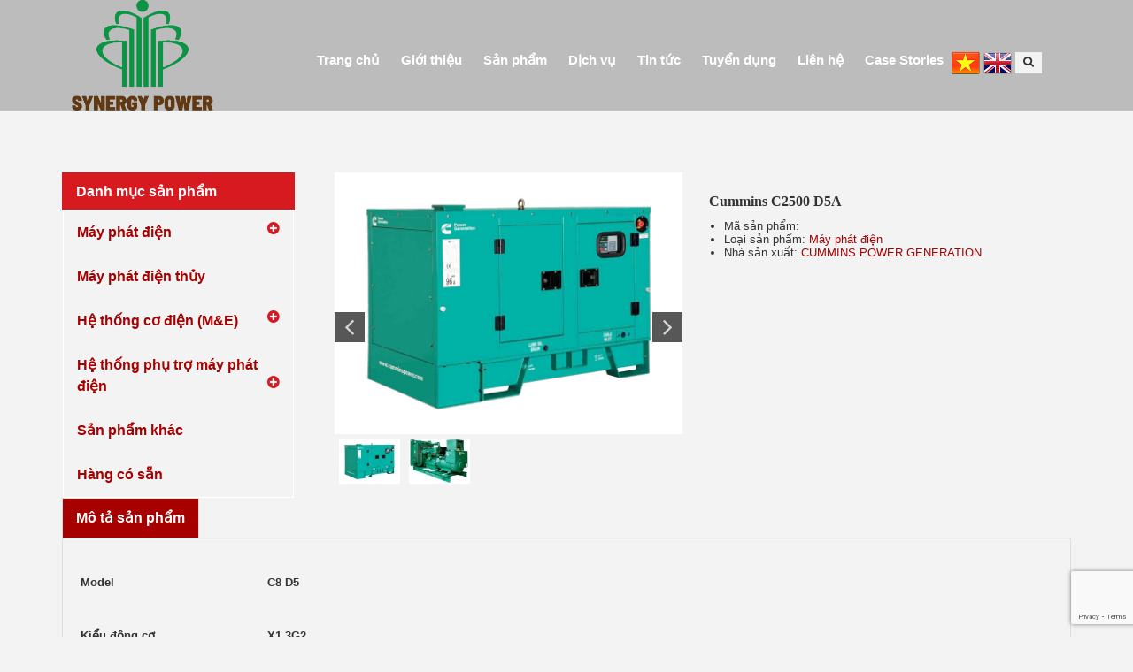

--- FILE ---
content_type: text/html; charset=utf-8
request_url: https://synergypower.vn/cummins-c2500-d5a
body_size: 6756
content:
<!DOCTYPE html>
<html lang="en">

	<head>
		<meta charset="utf-8">
		<meta http-equiv="X-UA-Compatible" content="IE=edge">
		<meta name="viewport" content="width=device-width, initial-scale=1">
		<title>
			Cummins C8 D5
			
			 - SYNERGY POWER CORPORATION
		</title>
		<link rel="shortcut icon" href="//bizweb.dktcdn.net/100/043/913/themes/62326/assets/favicon.png?1728369481043">
		
		<meta name="description" content="Model C8 D5 Kiểu động cơ X1.3G2 Kiểu đầu phát PI044D Công suất 7.5 Số xi lanh 2 DOWNLOAD">
		

		<!-- Bootstrap -->
		<link href="//bizweb.dktcdn.net/100/043/913/themes/62326/assets/jcarousel.css?1728369481043" rel="stylesheet" type="text/css" media="all" />
		<link href="//bizweb.dktcdn.net/100/043/913/themes/62326/assets/owl.carousel.css?1728369481043" rel="stylesheet" type="text/css" media="all" />
		<link href="//bizweb.dktcdn.net/100/043/913/themes/62326/assets/owl.transitions.css?1728369481043" rel="stylesheet" type="text/css" media="all" />
		<link href="//bizweb.dktcdn.net/100/043/913/themes/62326/assets/jgrowl.css?1728369481043" rel="stylesheet" type="text/css" media="all" />
		<link href="//bizweb.dktcdn.net/100/043/913/themes/62326/assets/style.css?1728369481043" rel="stylesheet" type="text/css" media="all" />
		<link href="//bizweb.dktcdn.net/100/043/913/themes/62326/assets/magnific-popup.css?1728369481043" rel="stylesheet" type="text/css" media="all" />
		<!--[if lt IE 9]>
<script src="https://oss.maxcdn.com/html5shiv/3.7.2/html5shiv.min.js"></script>
<script src="https://oss.maxcdn.com/respond/1.4.2/respond.min.js"></script>
<![endif]-->
		<!-- Go to www.addthis.com/dashboard to customize your tools -->
		<script type="text/javascript" src="//s7.addthis.com/js/300/addthis_widget.js#pubid=ra-5408391e165b1b4a" async="async"></script>

		<script src="//bizweb.dktcdn.net/100/043/913/themes/62326/assets/cs.ajax-cart.js?1728369481043" type="text/javascript"></script>
		<script src="//bizweb.dktcdn.net/100/043/913/themes/62326/assets/jquery-1.11.1.min.js?1728369481043" type="text/javascript"></script>

		<script>
	var Bizweb = Bizweb || {};
	Bizweb.store = 'congtycodien.mysapo.net';
	Bizweb.id = 43913;
	Bizweb.theme = {"id":62326,"name":"Company 01 - Batakoo","role":"main"};
	Bizweb.template = 'product';
	if(!Bizweb.fbEventId)  Bizweb.fbEventId = 'xxxxxxxx-xxxx-4xxx-yxxx-xxxxxxxxxxxx'.replace(/[xy]/g, function (c) {
	var r = Math.random() * 16 | 0, v = c == 'x' ? r : (r & 0x3 | 0x8);
				return v.toString(16);
			});		
</script>
<script>
	(function () {
		function asyncLoad() {
			var urls = ["https://maps.sapoapps.vn/CreateScriptTag/CreateScriptTag?store=congtycodien.mysapo.net","//bwstatistics.sapoapps.vn/genscript/script.js?store=congtycodien.mysapo.net","//static.zotabox.com/f/1/f1ef106970515ada334d35c6b3353d46/widgets.js?store=congtycodien.mysapo.net","https://google-shopping.sapoapps.vn/conversion-tracker/global-tag/7953.js?store=congtycodien.mysapo.net","https://google-shopping.sapoapps.vn/conversion-tracker/event-tag/7953.js?store=congtycodien.mysapo.net","//static.zotabox.com/f/1/f1ef106970515ada334d35c6b3353d46/widgets.js?store=congtycodien.mysapo.net"];
			for (var i = 0; i < urls.length; i++) {
				var s = document.createElement('script');
				s.type = 'text/javascript';
				s.async = true;
				s.src = urls[i];
				var x = document.getElementsByTagName('script')[0];
				x.parentNode.insertBefore(s, x);
			}
		};
		window.attachEvent ? window.attachEvent('onload', asyncLoad) : window.addEventListener('load', asyncLoad, false);
	})();
</script>


<script>
	window.BizwebAnalytics = window.BizwebAnalytics || {};
	window.BizwebAnalytics.meta = window.BizwebAnalytics.meta || {};
	window.BizwebAnalytics.meta.currency = 'VND';
	window.BizwebAnalytics.tracking_url = '/s';

	var meta = {};
	
	meta.product = {"id": 1894449, "vendor": "CUMMINS POWER GENERATION", "name": "Cummins C2500 D5A",
	"type": "Máy phát điện", "price": 0 };
	
	
	for (var attr in meta) {
	window.BizwebAnalytics.meta[attr] = meta[attr];
	}
</script>

	
		<script src="/dist/js/stats.min.js?v=96f2ff2"></script>
	












		
		<link href="//bizweb.dktcdn.net/100/043/913/themes/62326/assets/bw-statistics-style.css?1728369481043" rel="stylesheet" type="text/css" media="all" />
	</head>
	<body>   
		<div id="page" class="hfeed site">
			<header id="masthead" class="site-header navbar-fixed-top">

				<div class="header-navigation">
					<div class="container">
						<div class="row">
							<button type="button" class="navbar-toggle collapsed" data-toggle="collapse" data-target=".site-navigation" aria-expanded="false">
								<span class="sr-only">Toggle navigation</span>
								<span class="icon-bar"></span>
								<span class="icon-bar"></span>
								<span class="icon-bar"></span>
							</button>
							<div class="column col-md-3 col-sm-3 col-xs-12">
								<div class="logo navbar-brand">
									<a href="/">
										<img src="//bizweb.dktcdn.net/100/043/913/themes/62326/assets/header-logo.png?1728369481043">
									</a>
								</div>

							</div>
							<div class="column col-md-9 col-sm-9 col-xs-12 no-padding">

								<div class="col-md-12 no-padding">
									<nav id="primary-navigation" class="site-navigation navbar-collapse collapse" role="navigation">
										<div class="nav-menu">
											<ul class="menu">
												
												
												<li class=""><a href="/">Trang chủ</a></li>
												
												
												
												<li class="">
													<a href="/gioi-thieu">Giới thiệu</a>
													<ul class="sub-menu">
														
														
														<li><a href="/gioi-thieu">Thư ngỏ</a></li>
														
														
														
														<li><a href="/co-cau-to-chuc">Sơ đồ tổ chức</a></li>
														
														
														
														<li><a href="/van-hoa-doanh-nghiep">Văn hóa doanh nghiệp</a></li>
														
														
													</ul>
												</li>
												
												
												
												<li class="">
													<a href="#">Sản phẩm</a>
													<ul class="sub-menu">
														
														
														<li>
															<a href="/may-phat-dien-1-1-1-1">Máy phát điện</a>
															<ul class="sub-menu">
																
																
																<li><a href="/may-phat-dien-aj-power">AJ Power</a></li>
																
																
															</ul>
														</li>
														
														
														
														<li><a href="/may-phat-dien-thuy">Máy phát điện thủy</a></li>
														
														
														
														<li>
															<a href="/he-thong-co-dien-1-1">Hệ thống cơ điện (M&E)</a>
															<ul class="sub-menu">
																
																
																<li>
																	<a href="/he-thong-dien">Hệ thống điện</a>
																	<ul class="sub-menu">
																		
																		<li><a href="/tu-dien-trung-the">Tủ điện trung thế</a></li>
																		
																		<li><a href="/may-bien-ap-kho">Máy biến áp khô</a></li>
																		
																	</ul>
																</li>
																
																
																
																<li><a href="/he-thong-dien-nhe">Hệ thống điện nhẹ</a></li>
																
																
																
																<li><a href="/he-thong-cap-thoat-nuoc">Hệ thống cấp thoát nước</a></li>
																
																
																
																<li><a href="/he-thong-dieu-hoa-trung-tam">Hệ thống điều hòa trung tâm</a></li>
																
																
																
																<li><a href="/he-thong-bms">Hệ thống BMS</a></li>
																
																
																
																<li><a href="/he-thong-pccc">Hệ thống PCCC</a></li>
																
																
															</ul>
														</li>
														
														
														
														<li>
															<a href="/he-thong-phu-tro-may-phat-dien">Hệ thống phụ trợ máy phát điện</a>
															<ul class="sub-menu">
																
																
																<li>
																	<a href="/bo-chuyen-nguon-tu-dong-ats">Bộ chuyển nguồn tự động ATS</a>
																	<ul class="sub-menu">
																		
																		<li><a href="/socomec">Socomec</a></li>
																		
																		<li><a href="/socomec">Osung</a></li>
																		
																	</ul>
																</li>
																
																
																
																<li>
																	<a href="/he-thong-tu-hoa-dong-bo">Hệ thống tủ hòa đồng bộ</a>
																	<ul class="sub-menu">
																		
																		<li><a href="/wood-ward">Wood Ward</a></li>
																		
																		<li><a href="/deepsea">Deepsea</a></li>
																		
																	</ul>
																</li>
																
																
																
																<li><a href="/tu-acb">Tủ ACB</a></li>
																
																
																
																<li><a href="/he-thong-cach-am-chuan">Hệ thống cách âm</a></li>
																
																
																
																<li><a href="/he-thong-thong-gio">Hệ thống thông gió</a></li>
																
																
																
																<li><a href="/he-thong-cap-dong-luc">Hệ thống cáp động lực</a></li>
																
																
																
																<li><a href="/tu-dieu-khien">Tủ điều khiển</a></li>
																
																
																
																<li><a href="/he-thong-nhien-lieu">Hệ thống nhiên liệu</a></li>
																
																
															</ul>
														</li>
														
														
														
														<li><a href="/san-pham-khac">Sản phẩm khác</a></li>
														
														
														
														<li><a href="/hang-co-san">Hàng có sẵn</a></li>
														
														
													</ul>
												</li>
												
												
												
												<li class="">
													<a href="#">Dịch vụ</a>
													<ul class="sub-menu">
														
														
														<li><a href="/van-chuyen-va-lap-dat">Thiết kế và thi công lắp đặt máy phát điện</a></li>
														
														
														
														<li><a href="/thiet-ke-san-xuat-va-thi-cong-he-thong-co-dien">Thiết kế, sản xuất và thi công hệ thống cơ điện(M&E)</a></li>
														
														
														
														<li><a href="/bao-hanh-bao-tri-ho-tro-ky-thuat">Bảo trì, bảo dưỡng hệ thống máy phát điện</a></li>
														
														
														
														<li><a href="/sua-chua-he-thong-may-phat-dien">Sửa chữa hệ thống máy phát điện</a></li>
														
														
														
														<li><a href="/phu-tung-thay-the-chinh-hang">Cung cấp phụ tùng thay thế chính hãng</a></li>
														
														
														
														<li><a href="/may-phat-dien-cho-thue">Cho thuê máy phát điện</a></li>
														
														
													</ul>
												</li>
												
												
												
												<li class="">
													<a href="#">Tin tức</a>
													<ul class="sub-menu">
														
														
														<li>
															<a href="/tin-du-an">Tin dự án</a>
															<ul class="sub-menu">
																
															</ul>
														</li>
														
														
														
														<li><a href="/tin-cong-ty">Tin nội bộ</a></li>
														
														
														
														<li><a href="/tin-tuc-chung">Tin tức chung</a></li>
														
														
													</ul>
												</li>
												
												
												
												<li class="">
													<a href="/tuyen-dung">Tuyển dụng</a>
													<ul class="sub-menu">
														
														
														<li><a href="/thong-tin-tuyen-dung">Thông tin tuyển dụng</a></li>
														
														
														
														<li><a href="/chinh-sach-nhan-su-1">Chính sách nhân sự</a></li>
														
														
													</ul>
												</li>
												
												
												
												<li class=""><a href="/lien-he">Liên hệ</a></li>
												
												
												
												<li class=""><a href="/case-stories">Case Stories</a></li>
												
												
											</ul>
										</div>
									</nav>
								</div>

								<div class=" pull-right" id="flag">

									<a href="http://synergypower.vn"><img src="//bizweb.dktcdn.net/100/043/913/themes/62326/assets/vietnam.png?1728369481043" /></a>
									<a href="http://en.synergypower.vn" target="_blank"><img src="//bizweb.dktcdn.net/100/043/913/themes/62326/assets/uk.png?1728369481043" /></a>
																	
									<div class="top-search">
										<div class="submit">
											<i class="fa fa-search"></i>
										</div>
										<div class="header-search" style="display:none;">
											<form id="header-search" class="search-form" action="/search" method="get">
												
												<button type="submit" class="search-submit" title="search"><i class="fa fa-search"></i></button>
												
												<input type="hidden" name="type" value="product" />
												<input type="text" class="" name="query" value="" accesskey="4" autocomplete="off" placeholder="Tìm kiếm..." />
											</form>
										</div>
									</div>
									
								</div>
							</div>
						</div>
					</div>
				</div>

			</header>
			<section class="p20">
	<div class="container">
		<div class="row ">
			<div class="col-md-3 col-sm-3 col-xs-12">
				<div class="categories">
					<h4 class="title">Danh mục sản phẩm</h4>
					<ul class="nav navbar-nav">
						
						
						<li class="active dropdown level0"> 
							<a class="dropdown-toggle" href="/may-phat-dien-1-1-1-1"> Máy phát điện
								<em class="open-close"></em>
							</a>
							<ul class="dropdown-menu" role="menu">
								
								<li><a href="/may-phat-dien-aj-power">AJ Power</a></li>
								
							</ul>
						</li>
						
						
						
						<li class="level0"><a href="/may-phat-dien-thuy"> Máy phát điện thủy</a></li>
						
						
						
						<li class="active dropdown level0"> 
							<a class="dropdown-toggle" href="/he-thong-co-dien-1-1"> Hệ thống cơ điện (M&E)
								<em class="open-close"></em>
							</a>
							<ul class="dropdown-menu" role="menu">
								
								<li><a href="/he-thong-dien">Hệ thống điện</a></li>
								
								<li><a href="/he-thong-dien-nhe">Hệ thống điện nhẹ</a></li>
								
								<li><a href="/he-thong-cap-thoat-nuoc">Hệ thống cấp thoát nước</a></li>
								
								<li><a href="/he-thong-dieu-hoa-trung-tam">Hệ thống điều hòa trung tâm</a></li>
								
								<li><a href="/he-thong-bms">Hệ thống BMS</a></li>
								
								<li><a href="/he-thong-pccc">Hệ thống PCCC</a></li>
								
							</ul>
						</li>
						
						
						
						<li class="active dropdown level0"> 
							<a class="dropdown-toggle" href="/he-thong-phu-tro-may-phat-dien"> Hệ thống phụ trợ máy phát điện
								<em class="open-close"></em>
							</a>
							<ul class="dropdown-menu" role="menu">
								
								<li><a href="/bo-chuyen-nguon-tu-dong-ats">Bộ chuyển nguồn tự động ATS</a></li>
								
								<li><a href="/he-thong-tu-hoa-dong-bo">Hệ thống tủ hòa đồng bộ</a></li>
								
								<li><a href="/tu-acb">Tủ ACB</a></li>
								
								<li><a href="/he-thong-cach-am-chuan">Hệ thống cách âm</a></li>
								
								<li><a href="/he-thong-thong-gio">Hệ thống thông gió</a></li>
								
								<li><a href="/he-thong-cap-dong-luc">Hệ thống cáp động lực</a></li>
								
								<li><a href="/tu-dieu-khien">Tủ điều khiển</a></li>
								
								<li><a href="/he-thong-nhien-lieu">Hệ thống nhiên liệu</a></li>
								
							</ul>
						</li>
						
						
						
						<li class="level0"><a href="/san-pham-khac"> Sản phẩm khác</a></li>
						
						
						
						<li class="level0"><a href="/hang-co-san"> Hàng có sẵn</a></li>
						
						
					</ul>
				</div>
			</div>
			<div class="col-md-9 col-sm-9 col-xs-12">
				<div class="p20">
					<div itemscope itemtype="http://schema.org/Product" class="product">
						<meta itemprop="url" content="//synergypower.vn/cummins-c2500-d5a">
						<meta itemprop="image" content="//bizweb.dktcdn.net/thumb/grande/100/043/913/products/cummins-synergypower-72078246-7d22-4895-958a-d0b268ca992d.jpg?v=1459330934233">
						<meta itemprop="shop-currency" content="VND">
						<div class="col-md-6"> 
							<form action="/cart/add" method="post" enctype="multipart/form-data" id="add-to-cart-form">
								<div id="sync1" class="owl-carousel css_detail_owl">
									
									
									
									
									<div class="item large-image">
										<img src="//bizweb.dktcdn.net/100/043/913/products/cummins-synergypower-72078246-7d22-4895-958a-d0b268ca992d.jpg?v=1459330934233" alt="">
									</div>
									
									<div class="item large-image">
										<img src="//bizweb.dktcdn.net/100/043/913/products/cummins-synergypower1-1a98a915-7a89-4703-8484-5d9aa10ae086.jpg?v=1459330937977" alt="">
									</div>
									
								</div>
								<div id="sync2" class="owl-carousel">
									
									<div class="item">
										<img src="//bizweb.dktcdn.net/thumb/small/100/043/913/products/cummins-synergypower-72078246-7d22-4895-958a-d0b268ca992d.jpg?v=1459330934233" />
									</div>
									
									<div class="item">
										<img src="//bizweb.dktcdn.net/thumb/small/100/043/913/products/cummins-synergypower1-1a98a915-7a89-4703-8484-5d9aa10ae086.jpg?v=1459330937977" />
									</div>
									
								</div> 
								
								
							</form>
						</div>
						<div class="col-md-6">
							<form action="/cart/add" method="post" enctype="multipart/form-data">
								
								
								
								
								
								    
								<div class="prod-detail">
									<h2 class="product-title">Cummins C2500 D5A</h2>
									<div class="descrip">
										<ul class="link-des">
											<li>Mã sản phẩm: </li>
											<li>Loại sản phẩm: <a href="/collections/types?query=M%C3%A1y%20ph%C3%A1t%20%C4%91i%E1%BB%87n" title="M&#225;y ph&#225;t điện">Máy phát điện</a></li>
											<li>Nhà sản xuất: <a href="/collections/vendors?query=CUMMINS%20POWER%20GENERATION" title="CUMMINS POWER GENERATION">CUMMINS POWER GENERATION</a></li>
										</ul>
									</div>
									<div class="desc_sum">
										
									</div>
								</div>
							</form>
						</div>
					</div>
				</div>
			</div>
		</div>
		<div class="row p20">
			<div class="col-md-12">
				<div class="detail_tab">
					<ul class="nav nav-tabs" role="tablist">
						<li role="presentation" class="active"><a href="#tab_1" aria-controls="home" role="tab" data-toggle="tab">Mô tả sản phẩm</a></li>

					</ul>
					<div class="tab-content">
						<div role="tabpanel" class="tab-pane active" id="tab_1"><table border="0" cellpadding="0" cellspacing="0" style="width:295px;" width="296">
	<tbody>
		<tr>
			<td style="width:211px;height:60px;">
			<p><strong>Model</strong></p>
			</td>
			<td style="height:60px;">
			<p><strong>C8 D5</strong></p>
			</td>
		</tr>
		<tr>
			<td style="width:211px;height:60px;">
			<p><strong>Kiểu động cơ</strong></p>
			</td>
			<td style="height:60px;">
			<p><strong>X1.3G2</strong></p>
			</td>
		</tr>
		<tr>
			<td style="width:211px;height:57px;">
			<p><strong>Kiểu đầu phát</strong></p>
			</td>
			<td style="height:57px;">
			<p><strong>PI044D</strong></p>
			</td>
		</tr>
		<tr>
			<td style="width:211px;height:60px;">
			<p><strong>Công suất</strong></p>
			</td>
			<td style="height:60px;">
			<p><strong>7.5</strong></p>
			</td>
		</tr>
		<tr>
			<td style="width:211px;height:60px;">
			<p><strong>Số xi lanh</strong></p>
			</td>
			<td style="height:60px;">
			<p><strong>2</strong></p>
			</td>
		</tr>
	</tbody>
</table>

<p><a href="http://synergypower.vn/upload/iblock/10e/10e49960854b3210895bdb0b167c30e8.pdf"><strong>DOWNLOAD</strong></a>&nbsp;&nbsp;&nbsp;</p>

<p>&nbsp;</p></div>
						
						<div role="tabpanel" class="tab-pane" id="tab_2">Chính sách vận chuyển</div>
						
						
						<div role="tabpanel" class="tab-pane" id="tab_3">Chính sách đổi trả</div>
						
					</div>
				</div>
			</div>
		</div>
	</div>
</section>
<section class="p20">
	<div class="container">
		<div class="relate-title">
			<span>Sản phẩm liên quan</span>
		</div>
		<div id="owl-relate" class="owl-theme">
			
			
		</div>
	</div>
</section>
<script> 
	var selectCallback = function(variant, selector) {
		var addToCart = jQuery('.add-to-cart'),
			productPrice = jQuery('.price'),  
			comparePrice = jQuery('.compare-price'); 

		if (variant) {
			if (variant.available) {
				addToCart.removeClass('disabled').removeAttr('disabled');
			} else {
				addToCart.addClass('disabled').attr('disabled', 'disabled');
			}	
			productPrice.html(Bizweb.formatMoney(variant.price, "{{amount_no_decimals_with_comma_separator}}₫"));   
			if ( variant.compare_at_price > variant.price ) {
				comparePrice.html(Bizweb.formatMoney(variant.compare_at_price, "{{amount_no_decimals_with_comma_separator}}₫")).show();		
			}else {
				comparePrice.hide();
			}

		} else {
			addToCart.val('Unavailable').addClass('disabled').attr('disabled', 'disabled');
		}
		if (variant && variant.image) {  
			var originalImage = jQuery(".featured-image img"); 
			var newImage = variant.image;
			var element = originalImage[0];
			Bizweb.Image.switchImage(newImage, element, function (newImageSizedSrc, newImage, element) {
				jQuery(element).parents('a').attr('href', newImageSizedSrc);
				jQuery(element).attr('src', newImageSizedSrc);
			});
		}
	};
	/*begin variant image*/
	if (variant && variant.featured_image) {
		var originalImage = jQuery("#sync1 .owl-item .large-image img");
		var newImage = variant.featured_image;
		var element = originalImage[0];
		Bizweb.Image.switchImage(newImage, element, function (newImageSizedSrc, newImage, element) {
			jQuery('#sync2 .owl-item .item img').each(function() {
				var grandSize = jQuery(this).attr('src');
				grandSize = grandSize.replace('medium','grande');
				if (grandSize == newImageSizedSrc) {
					jQuery(this).parent().trigger('click');              
					return false;
				}
			});
		});        
	}
	/*end of variant image*/
	jQuery(function($) {
		

		 // Add label if only one product option and it isn't 'Title'. Could be 'Size'.
		 

		  // Hide selectors if we only have 1 variant and its title contains 'Default'.
		  
		  $('.selector-wrapper').hide();
		    

		   });
</script>

			<div class="footer footer-14 clearfix">
				<div class="container">
					<div class="column col-md-3 col-sm-6 col-xs-12">
						<p class="newtitle">Liên kết nhanh</p>
						<section id="footer-horizontal-menu">
							<div>
								<div class="footer-menu">
									<ul id="menu-main" class="menu">
										<li class="menu-item"><a href="https://synergypower.vn/tam-nhin-muc-tieu-chien-luoc">Sứ mệnh và tầm nhìn</a></li>
										<li class="menu-item"><a href="https://synergypower.vn/qua-trinh-hoat-dong-1">Quá trình hoạt động</a></li>
										<li class="menu-item"><a href="https://synergypower.vn/chinh-sach-an-toan">Chính sách an toàn</a></li>
										<li class="menu-item"><a href="https://synergypower.vn/chung-chi">Chứng chỉ</a></li>
										<li class="menu-item"><a href="https://synergypower.vn/cam-nang-1">Cẩm nang</a></li>
										<li class="menu-item"><a href="#">Link list 6</a></li>
									</ul>
								</div>  
							</div>
						</section> 
					</div>
					<div class="column col-md-3 col-sm-6 col-xs-12">
						<p class="newtitle">Kết nối với chúng tôi</p>
						<div class="icon icon-14"></div>
						<a class="footerlink footerlink-112" href="https://www.facebook.com/synergypower.vn/?ref=pages_you_manage">Facebook</a>
						<div class="icon icon-28"></div>
						<a class="footerlink footerlink-126" href="#">Youtube</a>
						<div class="icon icon-42"></div>
						<a class="footerlink footerlink-140" href="#">Google+</a>
						<div id="bw-statistics"></div>
					</div>
					<div class="column col-md-3 col-sm-6 col-xs-12">
						<p class="newtitle">Facebook</p>
						<div id="fb-root"></div>
						<script>(function(d, s, id) {
	var js, fjs = d.getElementsByTagName(s)[0];
	if (d.getElementById(id)) return;
	js = d.createElement(s); js.id = id;
	js.src = "//connect.facebook.net/vi_VN/sdk.js#xfbml=1&version=v2.5";
	fjs.parentNode.insertBefore(js, fjs);
}(document, 'script', 'facebook-jssdk'));</script>
						<div class="fb-page" data-href="https://www.facebook.com/synergypower.vn/?ref=pages_you_manage" data-small-header="false" data-adapt-container-width="true" data-hide-cover="false" data-show-facepile="true">
							<div class="fb-xfbml-parse-ignore">
								<blockquote cite="https://www.facebook.com/synergypower.vn/?ref=pages_you_manage">
									<a href="https://www.facebook.com/synergypower.vn/?ref=pages_you_manage">Fan Page</a>
								</blockquote>
							</div>
						</div>
					</div>
					<div class="newsletter newsletter-subscription col-md-3 col-sm-6 col-xs-12">
						<p class="newtitle">Đăng ký bản tin</p>	
						<p class="newslettertext">Đăng kí bây giờ để nhận các thông tin về sản phẩm cũng như các chương trình bán hàng, khuyến mãi đặc biệt mà bạn có thể quan tâm.</p>
						<form method="post" action="/postcontact" id="contact" accept-charset="UTF-8"><input name="FormType" type="hidden" value="contact"/><input name="utf8" type="hidden" value="true"/><input type="hidden" id="Token-949c33f94b974ff0b34e7f5d323fe6da" name="Token" /><script src="https://www.google.com/recaptcha/api.js?render=6Ldtu4IUAAAAAMQzG1gCw3wFlx_GytlZyLrXcsuK"></script><script>grecaptcha.ready(function() {grecaptcha.execute("6Ldtu4IUAAAAAMQzG1gCw3wFlx_GytlZyLrXcsuK", {action: "contact"}).then(function(token) {document.getElementById("Token-949c33f94b974ff0b34e7f5d323fe6da").value = token});});</script>
						<input class="_input-50" placeholder="Đại chỉ Email" type="email" name="contact[email]" required="">
						<input class="_input-36" placeholder="Nội dung" type="text" name="contact[body]" required="">
						<input class="newsletter-submit" type="submit" value="Đăng kí">
						</form>
					</div>
					<div class="seperatgrey"></div>
					<div class="footerseperate"></div>
					<div class="clearfix"></div>
					<div class="row clearfix">
						<div class="partnerimage"></div>
						<div class="clearfix"></div>
						<p class="textcopyright">© 2015 - Cung cấp bởi <a href="#" title="Bizweb">SYNERGY POWER CORPORATION. All Rights Reseved</a></p>
					</div>

				</div>
			</div>
		</div>
		<script type="text/javascript">
			jQuery(document).ready(function($){
				$('.submit').on('click', function(e){
					e.preventDefault();
					var $this = $(this);
					$this.parents('.top-search').find('.header-search').stop().slideToggle();
					return false;
				});
			});
		</script>
		<script src="//bizweb.dktcdn.net/assets/themes_support/option-selectors.js" type="text/javascript"></script>
		<script src="//bizweb.dktcdn.net/assets/themes_support/api.jquery.js" type="text/javascript"></script>		
		<script src="//bizweb.dktcdn.net/100/043/913/themes/62326/assets/bootstrap.min.js?1728369481043" type="text/javascript"></script>
		<script src="//bizweb.dktcdn.net/100/043/913/themes/62326/assets/jgrowl.js?1728369481043" type="text/javascript"></script>
		<script src="//bizweb.dktcdn.net/100/043/913/themes/62326/assets/plugin.js?1728369481043" type="text/javascript"></script>
		<script src="//bizweb.dktcdn.net/100/043/913/themes/62326/assets/owl.carousel.min.js?1728369481043" type="text/javascript"></script>			
		<script src="//bizweb.dktcdn.net/100/043/913/themes/62326/assets/jcarousel.min.js?1728369481043" type="text/javascript"></script>

		<script src="//bizweb.dktcdn.net/100/043/913/themes/62326/assets/main.js?1728369481043" type="text/javascript"></script>	
		<script src="//bizweb.dktcdn.net/100/043/913/themes/62326/assets/jquery.magnific-popup.min.js?1728369481043" type="text/javascript"></script>
		<script src="//bizweb.dktcdn.net/100/043/913/themes/62326/assets/jquery.magnific-popup.js?1728369481043" type="text/javascript"></script>
	</body>
</html>

--- FILE ---
content_type: text/html; charset=utf-8
request_url: https://www.google.com/recaptcha/api2/anchor?ar=1&k=6Ldtu4IUAAAAAMQzG1gCw3wFlx_GytlZyLrXcsuK&co=aHR0cHM6Ly9zeW5lcmd5cG93ZXIudm46NDQz&hl=en&v=N67nZn4AqZkNcbeMu4prBgzg&size=invisible&anchor-ms=20000&execute-ms=30000&cb=ar3dvq70jltq
body_size: 48552
content:
<!DOCTYPE HTML><html dir="ltr" lang="en"><head><meta http-equiv="Content-Type" content="text/html; charset=UTF-8">
<meta http-equiv="X-UA-Compatible" content="IE=edge">
<title>reCAPTCHA</title>
<style type="text/css">
/* cyrillic-ext */
@font-face {
  font-family: 'Roboto';
  font-style: normal;
  font-weight: 400;
  font-stretch: 100%;
  src: url(//fonts.gstatic.com/s/roboto/v48/KFO7CnqEu92Fr1ME7kSn66aGLdTylUAMa3GUBHMdazTgWw.woff2) format('woff2');
  unicode-range: U+0460-052F, U+1C80-1C8A, U+20B4, U+2DE0-2DFF, U+A640-A69F, U+FE2E-FE2F;
}
/* cyrillic */
@font-face {
  font-family: 'Roboto';
  font-style: normal;
  font-weight: 400;
  font-stretch: 100%;
  src: url(//fonts.gstatic.com/s/roboto/v48/KFO7CnqEu92Fr1ME7kSn66aGLdTylUAMa3iUBHMdazTgWw.woff2) format('woff2');
  unicode-range: U+0301, U+0400-045F, U+0490-0491, U+04B0-04B1, U+2116;
}
/* greek-ext */
@font-face {
  font-family: 'Roboto';
  font-style: normal;
  font-weight: 400;
  font-stretch: 100%;
  src: url(//fonts.gstatic.com/s/roboto/v48/KFO7CnqEu92Fr1ME7kSn66aGLdTylUAMa3CUBHMdazTgWw.woff2) format('woff2');
  unicode-range: U+1F00-1FFF;
}
/* greek */
@font-face {
  font-family: 'Roboto';
  font-style: normal;
  font-weight: 400;
  font-stretch: 100%;
  src: url(//fonts.gstatic.com/s/roboto/v48/KFO7CnqEu92Fr1ME7kSn66aGLdTylUAMa3-UBHMdazTgWw.woff2) format('woff2');
  unicode-range: U+0370-0377, U+037A-037F, U+0384-038A, U+038C, U+038E-03A1, U+03A3-03FF;
}
/* math */
@font-face {
  font-family: 'Roboto';
  font-style: normal;
  font-weight: 400;
  font-stretch: 100%;
  src: url(//fonts.gstatic.com/s/roboto/v48/KFO7CnqEu92Fr1ME7kSn66aGLdTylUAMawCUBHMdazTgWw.woff2) format('woff2');
  unicode-range: U+0302-0303, U+0305, U+0307-0308, U+0310, U+0312, U+0315, U+031A, U+0326-0327, U+032C, U+032F-0330, U+0332-0333, U+0338, U+033A, U+0346, U+034D, U+0391-03A1, U+03A3-03A9, U+03B1-03C9, U+03D1, U+03D5-03D6, U+03F0-03F1, U+03F4-03F5, U+2016-2017, U+2034-2038, U+203C, U+2040, U+2043, U+2047, U+2050, U+2057, U+205F, U+2070-2071, U+2074-208E, U+2090-209C, U+20D0-20DC, U+20E1, U+20E5-20EF, U+2100-2112, U+2114-2115, U+2117-2121, U+2123-214F, U+2190, U+2192, U+2194-21AE, U+21B0-21E5, U+21F1-21F2, U+21F4-2211, U+2213-2214, U+2216-22FF, U+2308-230B, U+2310, U+2319, U+231C-2321, U+2336-237A, U+237C, U+2395, U+239B-23B7, U+23D0, U+23DC-23E1, U+2474-2475, U+25AF, U+25B3, U+25B7, U+25BD, U+25C1, U+25CA, U+25CC, U+25FB, U+266D-266F, U+27C0-27FF, U+2900-2AFF, U+2B0E-2B11, U+2B30-2B4C, U+2BFE, U+3030, U+FF5B, U+FF5D, U+1D400-1D7FF, U+1EE00-1EEFF;
}
/* symbols */
@font-face {
  font-family: 'Roboto';
  font-style: normal;
  font-weight: 400;
  font-stretch: 100%;
  src: url(//fonts.gstatic.com/s/roboto/v48/KFO7CnqEu92Fr1ME7kSn66aGLdTylUAMaxKUBHMdazTgWw.woff2) format('woff2');
  unicode-range: U+0001-000C, U+000E-001F, U+007F-009F, U+20DD-20E0, U+20E2-20E4, U+2150-218F, U+2190, U+2192, U+2194-2199, U+21AF, U+21E6-21F0, U+21F3, U+2218-2219, U+2299, U+22C4-22C6, U+2300-243F, U+2440-244A, U+2460-24FF, U+25A0-27BF, U+2800-28FF, U+2921-2922, U+2981, U+29BF, U+29EB, U+2B00-2BFF, U+4DC0-4DFF, U+FFF9-FFFB, U+10140-1018E, U+10190-1019C, U+101A0, U+101D0-101FD, U+102E0-102FB, U+10E60-10E7E, U+1D2C0-1D2D3, U+1D2E0-1D37F, U+1F000-1F0FF, U+1F100-1F1AD, U+1F1E6-1F1FF, U+1F30D-1F30F, U+1F315, U+1F31C, U+1F31E, U+1F320-1F32C, U+1F336, U+1F378, U+1F37D, U+1F382, U+1F393-1F39F, U+1F3A7-1F3A8, U+1F3AC-1F3AF, U+1F3C2, U+1F3C4-1F3C6, U+1F3CA-1F3CE, U+1F3D4-1F3E0, U+1F3ED, U+1F3F1-1F3F3, U+1F3F5-1F3F7, U+1F408, U+1F415, U+1F41F, U+1F426, U+1F43F, U+1F441-1F442, U+1F444, U+1F446-1F449, U+1F44C-1F44E, U+1F453, U+1F46A, U+1F47D, U+1F4A3, U+1F4B0, U+1F4B3, U+1F4B9, U+1F4BB, U+1F4BF, U+1F4C8-1F4CB, U+1F4D6, U+1F4DA, U+1F4DF, U+1F4E3-1F4E6, U+1F4EA-1F4ED, U+1F4F7, U+1F4F9-1F4FB, U+1F4FD-1F4FE, U+1F503, U+1F507-1F50B, U+1F50D, U+1F512-1F513, U+1F53E-1F54A, U+1F54F-1F5FA, U+1F610, U+1F650-1F67F, U+1F687, U+1F68D, U+1F691, U+1F694, U+1F698, U+1F6AD, U+1F6B2, U+1F6B9-1F6BA, U+1F6BC, U+1F6C6-1F6CF, U+1F6D3-1F6D7, U+1F6E0-1F6EA, U+1F6F0-1F6F3, U+1F6F7-1F6FC, U+1F700-1F7FF, U+1F800-1F80B, U+1F810-1F847, U+1F850-1F859, U+1F860-1F887, U+1F890-1F8AD, U+1F8B0-1F8BB, U+1F8C0-1F8C1, U+1F900-1F90B, U+1F93B, U+1F946, U+1F984, U+1F996, U+1F9E9, U+1FA00-1FA6F, U+1FA70-1FA7C, U+1FA80-1FA89, U+1FA8F-1FAC6, U+1FACE-1FADC, U+1FADF-1FAE9, U+1FAF0-1FAF8, U+1FB00-1FBFF;
}
/* vietnamese */
@font-face {
  font-family: 'Roboto';
  font-style: normal;
  font-weight: 400;
  font-stretch: 100%;
  src: url(//fonts.gstatic.com/s/roboto/v48/KFO7CnqEu92Fr1ME7kSn66aGLdTylUAMa3OUBHMdazTgWw.woff2) format('woff2');
  unicode-range: U+0102-0103, U+0110-0111, U+0128-0129, U+0168-0169, U+01A0-01A1, U+01AF-01B0, U+0300-0301, U+0303-0304, U+0308-0309, U+0323, U+0329, U+1EA0-1EF9, U+20AB;
}
/* latin-ext */
@font-face {
  font-family: 'Roboto';
  font-style: normal;
  font-weight: 400;
  font-stretch: 100%;
  src: url(//fonts.gstatic.com/s/roboto/v48/KFO7CnqEu92Fr1ME7kSn66aGLdTylUAMa3KUBHMdazTgWw.woff2) format('woff2');
  unicode-range: U+0100-02BA, U+02BD-02C5, U+02C7-02CC, U+02CE-02D7, U+02DD-02FF, U+0304, U+0308, U+0329, U+1D00-1DBF, U+1E00-1E9F, U+1EF2-1EFF, U+2020, U+20A0-20AB, U+20AD-20C0, U+2113, U+2C60-2C7F, U+A720-A7FF;
}
/* latin */
@font-face {
  font-family: 'Roboto';
  font-style: normal;
  font-weight: 400;
  font-stretch: 100%;
  src: url(//fonts.gstatic.com/s/roboto/v48/KFO7CnqEu92Fr1ME7kSn66aGLdTylUAMa3yUBHMdazQ.woff2) format('woff2');
  unicode-range: U+0000-00FF, U+0131, U+0152-0153, U+02BB-02BC, U+02C6, U+02DA, U+02DC, U+0304, U+0308, U+0329, U+2000-206F, U+20AC, U+2122, U+2191, U+2193, U+2212, U+2215, U+FEFF, U+FFFD;
}
/* cyrillic-ext */
@font-face {
  font-family: 'Roboto';
  font-style: normal;
  font-weight: 500;
  font-stretch: 100%;
  src: url(//fonts.gstatic.com/s/roboto/v48/KFO7CnqEu92Fr1ME7kSn66aGLdTylUAMa3GUBHMdazTgWw.woff2) format('woff2');
  unicode-range: U+0460-052F, U+1C80-1C8A, U+20B4, U+2DE0-2DFF, U+A640-A69F, U+FE2E-FE2F;
}
/* cyrillic */
@font-face {
  font-family: 'Roboto';
  font-style: normal;
  font-weight: 500;
  font-stretch: 100%;
  src: url(//fonts.gstatic.com/s/roboto/v48/KFO7CnqEu92Fr1ME7kSn66aGLdTylUAMa3iUBHMdazTgWw.woff2) format('woff2');
  unicode-range: U+0301, U+0400-045F, U+0490-0491, U+04B0-04B1, U+2116;
}
/* greek-ext */
@font-face {
  font-family: 'Roboto';
  font-style: normal;
  font-weight: 500;
  font-stretch: 100%;
  src: url(//fonts.gstatic.com/s/roboto/v48/KFO7CnqEu92Fr1ME7kSn66aGLdTylUAMa3CUBHMdazTgWw.woff2) format('woff2');
  unicode-range: U+1F00-1FFF;
}
/* greek */
@font-face {
  font-family: 'Roboto';
  font-style: normal;
  font-weight: 500;
  font-stretch: 100%;
  src: url(//fonts.gstatic.com/s/roboto/v48/KFO7CnqEu92Fr1ME7kSn66aGLdTylUAMa3-UBHMdazTgWw.woff2) format('woff2');
  unicode-range: U+0370-0377, U+037A-037F, U+0384-038A, U+038C, U+038E-03A1, U+03A3-03FF;
}
/* math */
@font-face {
  font-family: 'Roboto';
  font-style: normal;
  font-weight: 500;
  font-stretch: 100%;
  src: url(//fonts.gstatic.com/s/roboto/v48/KFO7CnqEu92Fr1ME7kSn66aGLdTylUAMawCUBHMdazTgWw.woff2) format('woff2');
  unicode-range: U+0302-0303, U+0305, U+0307-0308, U+0310, U+0312, U+0315, U+031A, U+0326-0327, U+032C, U+032F-0330, U+0332-0333, U+0338, U+033A, U+0346, U+034D, U+0391-03A1, U+03A3-03A9, U+03B1-03C9, U+03D1, U+03D5-03D6, U+03F0-03F1, U+03F4-03F5, U+2016-2017, U+2034-2038, U+203C, U+2040, U+2043, U+2047, U+2050, U+2057, U+205F, U+2070-2071, U+2074-208E, U+2090-209C, U+20D0-20DC, U+20E1, U+20E5-20EF, U+2100-2112, U+2114-2115, U+2117-2121, U+2123-214F, U+2190, U+2192, U+2194-21AE, U+21B0-21E5, U+21F1-21F2, U+21F4-2211, U+2213-2214, U+2216-22FF, U+2308-230B, U+2310, U+2319, U+231C-2321, U+2336-237A, U+237C, U+2395, U+239B-23B7, U+23D0, U+23DC-23E1, U+2474-2475, U+25AF, U+25B3, U+25B7, U+25BD, U+25C1, U+25CA, U+25CC, U+25FB, U+266D-266F, U+27C0-27FF, U+2900-2AFF, U+2B0E-2B11, U+2B30-2B4C, U+2BFE, U+3030, U+FF5B, U+FF5D, U+1D400-1D7FF, U+1EE00-1EEFF;
}
/* symbols */
@font-face {
  font-family: 'Roboto';
  font-style: normal;
  font-weight: 500;
  font-stretch: 100%;
  src: url(//fonts.gstatic.com/s/roboto/v48/KFO7CnqEu92Fr1ME7kSn66aGLdTylUAMaxKUBHMdazTgWw.woff2) format('woff2');
  unicode-range: U+0001-000C, U+000E-001F, U+007F-009F, U+20DD-20E0, U+20E2-20E4, U+2150-218F, U+2190, U+2192, U+2194-2199, U+21AF, U+21E6-21F0, U+21F3, U+2218-2219, U+2299, U+22C4-22C6, U+2300-243F, U+2440-244A, U+2460-24FF, U+25A0-27BF, U+2800-28FF, U+2921-2922, U+2981, U+29BF, U+29EB, U+2B00-2BFF, U+4DC0-4DFF, U+FFF9-FFFB, U+10140-1018E, U+10190-1019C, U+101A0, U+101D0-101FD, U+102E0-102FB, U+10E60-10E7E, U+1D2C0-1D2D3, U+1D2E0-1D37F, U+1F000-1F0FF, U+1F100-1F1AD, U+1F1E6-1F1FF, U+1F30D-1F30F, U+1F315, U+1F31C, U+1F31E, U+1F320-1F32C, U+1F336, U+1F378, U+1F37D, U+1F382, U+1F393-1F39F, U+1F3A7-1F3A8, U+1F3AC-1F3AF, U+1F3C2, U+1F3C4-1F3C6, U+1F3CA-1F3CE, U+1F3D4-1F3E0, U+1F3ED, U+1F3F1-1F3F3, U+1F3F5-1F3F7, U+1F408, U+1F415, U+1F41F, U+1F426, U+1F43F, U+1F441-1F442, U+1F444, U+1F446-1F449, U+1F44C-1F44E, U+1F453, U+1F46A, U+1F47D, U+1F4A3, U+1F4B0, U+1F4B3, U+1F4B9, U+1F4BB, U+1F4BF, U+1F4C8-1F4CB, U+1F4D6, U+1F4DA, U+1F4DF, U+1F4E3-1F4E6, U+1F4EA-1F4ED, U+1F4F7, U+1F4F9-1F4FB, U+1F4FD-1F4FE, U+1F503, U+1F507-1F50B, U+1F50D, U+1F512-1F513, U+1F53E-1F54A, U+1F54F-1F5FA, U+1F610, U+1F650-1F67F, U+1F687, U+1F68D, U+1F691, U+1F694, U+1F698, U+1F6AD, U+1F6B2, U+1F6B9-1F6BA, U+1F6BC, U+1F6C6-1F6CF, U+1F6D3-1F6D7, U+1F6E0-1F6EA, U+1F6F0-1F6F3, U+1F6F7-1F6FC, U+1F700-1F7FF, U+1F800-1F80B, U+1F810-1F847, U+1F850-1F859, U+1F860-1F887, U+1F890-1F8AD, U+1F8B0-1F8BB, U+1F8C0-1F8C1, U+1F900-1F90B, U+1F93B, U+1F946, U+1F984, U+1F996, U+1F9E9, U+1FA00-1FA6F, U+1FA70-1FA7C, U+1FA80-1FA89, U+1FA8F-1FAC6, U+1FACE-1FADC, U+1FADF-1FAE9, U+1FAF0-1FAF8, U+1FB00-1FBFF;
}
/* vietnamese */
@font-face {
  font-family: 'Roboto';
  font-style: normal;
  font-weight: 500;
  font-stretch: 100%;
  src: url(//fonts.gstatic.com/s/roboto/v48/KFO7CnqEu92Fr1ME7kSn66aGLdTylUAMa3OUBHMdazTgWw.woff2) format('woff2');
  unicode-range: U+0102-0103, U+0110-0111, U+0128-0129, U+0168-0169, U+01A0-01A1, U+01AF-01B0, U+0300-0301, U+0303-0304, U+0308-0309, U+0323, U+0329, U+1EA0-1EF9, U+20AB;
}
/* latin-ext */
@font-face {
  font-family: 'Roboto';
  font-style: normal;
  font-weight: 500;
  font-stretch: 100%;
  src: url(//fonts.gstatic.com/s/roboto/v48/KFO7CnqEu92Fr1ME7kSn66aGLdTylUAMa3KUBHMdazTgWw.woff2) format('woff2');
  unicode-range: U+0100-02BA, U+02BD-02C5, U+02C7-02CC, U+02CE-02D7, U+02DD-02FF, U+0304, U+0308, U+0329, U+1D00-1DBF, U+1E00-1E9F, U+1EF2-1EFF, U+2020, U+20A0-20AB, U+20AD-20C0, U+2113, U+2C60-2C7F, U+A720-A7FF;
}
/* latin */
@font-face {
  font-family: 'Roboto';
  font-style: normal;
  font-weight: 500;
  font-stretch: 100%;
  src: url(//fonts.gstatic.com/s/roboto/v48/KFO7CnqEu92Fr1ME7kSn66aGLdTylUAMa3yUBHMdazQ.woff2) format('woff2');
  unicode-range: U+0000-00FF, U+0131, U+0152-0153, U+02BB-02BC, U+02C6, U+02DA, U+02DC, U+0304, U+0308, U+0329, U+2000-206F, U+20AC, U+2122, U+2191, U+2193, U+2212, U+2215, U+FEFF, U+FFFD;
}
/* cyrillic-ext */
@font-face {
  font-family: 'Roboto';
  font-style: normal;
  font-weight: 900;
  font-stretch: 100%;
  src: url(//fonts.gstatic.com/s/roboto/v48/KFO7CnqEu92Fr1ME7kSn66aGLdTylUAMa3GUBHMdazTgWw.woff2) format('woff2');
  unicode-range: U+0460-052F, U+1C80-1C8A, U+20B4, U+2DE0-2DFF, U+A640-A69F, U+FE2E-FE2F;
}
/* cyrillic */
@font-face {
  font-family: 'Roboto';
  font-style: normal;
  font-weight: 900;
  font-stretch: 100%;
  src: url(//fonts.gstatic.com/s/roboto/v48/KFO7CnqEu92Fr1ME7kSn66aGLdTylUAMa3iUBHMdazTgWw.woff2) format('woff2');
  unicode-range: U+0301, U+0400-045F, U+0490-0491, U+04B0-04B1, U+2116;
}
/* greek-ext */
@font-face {
  font-family: 'Roboto';
  font-style: normal;
  font-weight: 900;
  font-stretch: 100%;
  src: url(//fonts.gstatic.com/s/roboto/v48/KFO7CnqEu92Fr1ME7kSn66aGLdTylUAMa3CUBHMdazTgWw.woff2) format('woff2');
  unicode-range: U+1F00-1FFF;
}
/* greek */
@font-face {
  font-family: 'Roboto';
  font-style: normal;
  font-weight: 900;
  font-stretch: 100%;
  src: url(//fonts.gstatic.com/s/roboto/v48/KFO7CnqEu92Fr1ME7kSn66aGLdTylUAMa3-UBHMdazTgWw.woff2) format('woff2');
  unicode-range: U+0370-0377, U+037A-037F, U+0384-038A, U+038C, U+038E-03A1, U+03A3-03FF;
}
/* math */
@font-face {
  font-family: 'Roboto';
  font-style: normal;
  font-weight: 900;
  font-stretch: 100%;
  src: url(//fonts.gstatic.com/s/roboto/v48/KFO7CnqEu92Fr1ME7kSn66aGLdTylUAMawCUBHMdazTgWw.woff2) format('woff2');
  unicode-range: U+0302-0303, U+0305, U+0307-0308, U+0310, U+0312, U+0315, U+031A, U+0326-0327, U+032C, U+032F-0330, U+0332-0333, U+0338, U+033A, U+0346, U+034D, U+0391-03A1, U+03A3-03A9, U+03B1-03C9, U+03D1, U+03D5-03D6, U+03F0-03F1, U+03F4-03F5, U+2016-2017, U+2034-2038, U+203C, U+2040, U+2043, U+2047, U+2050, U+2057, U+205F, U+2070-2071, U+2074-208E, U+2090-209C, U+20D0-20DC, U+20E1, U+20E5-20EF, U+2100-2112, U+2114-2115, U+2117-2121, U+2123-214F, U+2190, U+2192, U+2194-21AE, U+21B0-21E5, U+21F1-21F2, U+21F4-2211, U+2213-2214, U+2216-22FF, U+2308-230B, U+2310, U+2319, U+231C-2321, U+2336-237A, U+237C, U+2395, U+239B-23B7, U+23D0, U+23DC-23E1, U+2474-2475, U+25AF, U+25B3, U+25B7, U+25BD, U+25C1, U+25CA, U+25CC, U+25FB, U+266D-266F, U+27C0-27FF, U+2900-2AFF, U+2B0E-2B11, U+2B30-2B4C, U+2BFE, U+3030, U+FF5B, U+FF5D, U+1D400-1D7FF, U+1EE00-1EEFF;
}
/* symbols */
@font-face {
  font-family: 'Roboto';
  font-style: normal;
  font-weight: 900;
  font-stretch: 100%;
  src: url(//fonts.gstatic.com/s/roboto/v48/KFO7CnqEu92Fr1ME7kSn66aGLdTylUAMaxKUBHMdazTgWw.woff2) format('woff2');
  unicode-range: U+0001-000C, U+000E-001F, U+007F-009F, U+20DD-20E0, U+20E2-20E4, U+2150-218F, U+2190, U+2192, U+2194-2199, U+21AF, U+21E6-21F0, U+21F3, U+2218-2219, U+2299, U+22C4-22C6, U+2300-243F, U+2440-244A, U+2460-24FF, U+25A0-27BF, U+2800-28FF, U+2921-2922, U+2981, U+29BF, U+29EB, U+2B00-2BFF, U+4DC0-4DFF, U+FFF9-FFFB, U+10140-1018E, U+10190-1019C, U+101A0, U+101D0-101FD, U+102E0-102FB, U+10E60-10E7E, U+1D2C0-1D2D3, U+1D2E0-1D37F, U+1F000-1F0FF, U+1F100-1F1AD, U+1F1E6-1F1FF, U+1F30D-1F30F, U+1F315, U+1F31C, U+1F31E, U+1F320-1F32C, U+1F336, U+1F378, U+1F37D, U+1F382, U+1F393-1F39F, U+1F3A7-1F3A8, U+1F3AC-1F3AF, U+1F3C2, U+1F3C4-1F3C6, U+1F3CA-1F3CE, U+1F3D4-1F3E0, U+1F3ED, U+1F3F1-1F3F3, U+1F3F5-1F3F7, U+1F408, U+1F415, U+1F41F, U+1F426, U+1F43F, U+1F441-1F442, U+1F444, U+1F446-1F449, U+1F44C-1F44E, U+1F453, U+1F46A, U+1F47D, U+1F4A3, U+1F4B0, U+1F4B3, U+1F4B9, U+1F4BB, U+1F4BF, U+1F4C8-1F4CB, U+1F4D6, U+1F4DA, U+1F4DF, U+1F4E3-1F4E6, U+1F4EA-1F4ED, U+1F4F7, U+1F4F9-1F4FB, U+1F4FD-1F4FE, U+1F503, U+1F507-1F50B, U+1F50D, U+1F512-1F513, U+1F53E-1F54A, U+1F54F-1F5FA, U+1F610, U+1F650-1F67F, U+1F687, U+1F68D, U+1F691, U+1F694, U+1F698, U+1F6AD, U+1F6B2, U+1F6B9-1F6BA, U+1F6BC, U+1F6C6-1F6CF, U+1F6D3-1F6D7, U+1F6E0-1F6EA, U+1F6F0-1F6F3, U+1F6F7-1F6FC, U+1F700-1F7FF, U+1F800-1F80B, U+1F810-1F847, U+1F850-1F859, U+1F860-1F887, U+1F890-1F8AD, U+1F8B0-1F8BB, U+1F8C0-1F8C1, U+1F900-1F90B, U+1F93B, U+1F946, U+1F984, U+1F996, U+1F9E9, U+1FA00-1FA6F, U+1FA70-1FA7C, U+1FA80-1FA89, U+1FA8F-1FAC6, U+1FACE-1FADC, U+1FADF-1FAE9, U+1FAF0-1FAF8, U+1FB00-1FBFF;
}
/* vietnamese */
@font-face {
  font-family: 'Roboto';
  font-style: normal;
  font-weight: 900;
  font-stretch: 100%;
  src: url(//fonts.gstatic.com/s/roboto/v48/KFO7CnqEu92Fr1ME7kSn66aGLdTylUAMa3OUBHMdazTgWw.woff2) format('woff2');
  unicode-range: U+0102-0103, U+0110-0111, U+0128-0129, U+0168-0169, U+01A0-01A1, U+01AF-01B0, U+0300-0301, U+0303-0304, U+0308-0309, U+0323, U+0329, U+1EA0-1EF9, U+20AB;
}
/* latin-ext */
@font-face {
  font-family: 'Roboto';
  font-style: normal;
  font-weight: 900;
  font-stretch: 100%;
  src: url(//fonts.gstatic.com/s/roboto/v48/KFO7CnqEu92Fr1ME7kSn66aGLdTylUAMa3KUBHMdazTgWw.woff2) format('woff2');
  unicode-range: U+0100-02BA, U+02BD-02C5, U+02C7-02CC, U+02CE-02D7, U+02DD-02FF, U+0304, U+0308, U+0329, U+1D00-1DBF, U+1E00-1E9F, U+1EF2-1EFF, U+2020, U+20A0-20AB, U+20AD-20C0, U+2113, U+2C60-2C7F, U+A720-A7FF;
}
/* latin */
@font-face {
  font-family: 'Roboto';
  font-style: normal;
  font-weight: 900;
  font-stretch: 100%;
  src: url(//fonts.gstatic.com/s/roboto/v48/KFO7CnqEu92Fr1ME7kSn66aGLdTylUAMa3yUBHMdazQ.woff2) format('woff2');
  unicode-range: U+0000-00FF, U+0131, U+0152-0153, U+02BB-02BC, U+02C6, U+02DA, U+02DC, U+0304, U+0308, U+0329, U+2000-206F, U+20AC, U+2122, U+2191, U+2193, U+2212, U+2215, U+FEFF, U+FFFD;
}

</style>
<link rel="stylesheet" type="text/css" href="https://www.gstatic.com/recaptcha/releases/N67nZn4AqZkNcbeMu4prBgzg/styles__ltr.css">
<script nonce="h3Mx-HoOzF5cSOqyBLGBsQ" type="text/javascript">window['__recaptcha_api'] = 'https://www.google.com/recaptcha/api2/';</script>
<script type="text/javascript" src="https://www.gstatic.com/recaptcha/releases/N67nZn4AqZkNcbeMu4prBgzg/recaptcha__en.js" nonce="h3Mx-HoOzF5cSOqyBLGBsQ">
      
    </script></head>
<body><div id="rc-anchor-alert" class="rc-anchor-alert"></div>
<input type="hidden" id="recaptcha-token" value="[base64]">
<script type="text/javascript" nonce="h3Mx-HoOzF5cSOqyBLGBsQ">
      recaptcha.anchor.Main.init("[\x22ainput\x22,[\x22bgdata\x22,\x22\x22,\[base64]/[base64]/MjU1Ong/[base64]/[base64]/[base64]/[base64]/[base64]/[base64]/[base64]/[base64]/[base64]/[base64]/[base64]/[base64]/[base64]/[base64]/[base64]\\u003d\x22,\[base64]\\u003d\x22,\x22w5R7w5fDqcKPwpMBXgDCh8KBwownwrJSwq/CvMKYw5rDiktZazBJw5hFG3s/RCPDqcKwwqt4eGlWc3Uxwr3CnHPDk3zDlgrCnD/Do8KUaioFw4HDnh1Uw4TCr8OYAhDDhcOXeMKCwqZ3SsKUw4BVOD3Drm7DnXPDoFpXwpB/w6crV8K/[base64]/DsmVvIcOVwrVIwo/DszNBwpNVSsO1UMKlwrfCj8KBwrDCmV88wqJewp/CkMO6wpHDmX7Dk8OfBsK1wqzChxZSK2gGDgfCq8K7wpllw6BgwrE1OMKDPMKmwrPDthXCmzkPw6xbN0vDucKEwpJ4aEpLI8KVwpsbacOHQHdZw6ASwr1VGy3CocO1w5/CucOBJxxUw5zDn8KewpzDkBzDjGTDg3HCocODw7Fww7w0w57DrwjCjgoTwq8nZD7DiMK7BiTDoMKlPifCr8OEWMKkSRzDl8K+w6HCjXATM8O0w6vCoR85w5FxwrjDgAIBw5o8cDNofcOUwpNDw5A3w7crA3l7w78+wpFoVGgNLcO0w6TDpWBew4lKVwgcS0/DvMKjw5REe8OTDcOPMcORH8KWwrHChw8Hw4nCkcKeJMKDw6FzCsOjXxJCEENywo50wrJ4OsO7J1PDjxwFF8Olwq/DmcKxw4g/[base64]/CtCNDw6hdOVjDpsK7w6/[base64]/Di8KpF8KsDMKhw7h7K8OOMkPCq8KkCCHDp8OYwoDDnMOFO8Kcw4jDkGjClMOeCsKewro3BTjDm8OVMMOkwqt1wpZaw6owGcKIX2kpwqJ6w7YkA8K/w4HDr1UKYMOSRylDwp/DvMOFwoIEw5sYw7o/wpLCscKiC8OUEMO/wohUwonCjV7Cs8KACGxVFcK6HsKxY0oQfzPCncOidsKzw7gzE8KBwqBGwrEPwrpJQ8KywqDCpsOdw7QDIMKge8O0dTbDhMO+wr7DusKFwq7CkV9PGsKxwpLCnXc9w7bDrsKSKMOKw6TDh8O/Ylxhw67CowVSwo7CrsK4Umc2esOZcBLDksOywrXDvix0PMKwD1DDhMKRWC8dasO5TEJLw4HCh2sjw4lFEl/[base64]/DoMOyw5Zfw4/[base64]/Dhk3CjR0Pw5jCjnEywpPCs8OtN8OXBjdCwp/DqcKdCXHDjcKYDXTDi0TDjjPCsiMwecOnG8KaQsOcw4l4w5VLwp7DhsKzwoXCuCjCr8OFw6YQw5vDoHDDgHRtDQ9mOD7Cm8KfwqxbAsOXwqp8woIqwrolX8K4w4PCnMOEKhxIOcOowr5fw47CqwwSKMONZnHCmMOfGMKmeMOWw7hkw6JvZMO/[base64]/Ci0rDtxfDtF4ew7vDpcOiInQGw5IQw7/[base64]/DqcOewr9MHVxMwqtveMOqLxfCn8OCwqgVwo3Cj8OpBcO+T8OpMsOUXcKQw7TDn8KmwrvDpHfDvcOCYcOaw6UmX0LCoDPCj8OkwrfCu8KfwoXDllXClcOBw7wxYsKFPMKNU3hMw5YDw7ZGezwTVcOdTxnCpCjCisO8FT/[base64]/[base64]/DsX03w4wHw6nDjWBaDcKYRzRxw4TCtDDDuMKXe8OTZsOZw7rCtcOuYMKxwojDqcOvwrRtdnsLwobCjMKEw6pEUMKGd8KjwrJWecK2w6Flw6XCvsO1QcO4w5zDlcKXF1XDrxjDvcKuw6LCuMKqcndlNcOMQcK/[base64]/wrbDrcKRwrHCm8KCw4sMA8K6wolTwrzClcKJG1gIw5/[base64]/[base64]/w4Qmw41Jw43DqxjChcOlDkoRdsKREg1FJ8OVwp/DjcOnw5LCm8ODw5DChcK8DlbDt8Odw5fCpcOwI0Vww7NQDSN/FcOACsOAa8KzwpV5w71pNQsAw6fDqXdKw4gHw67CvjYxwqPCncOnwoXClT1vXAlQVnnCscOiAgIdwqxaccKRw4ZLcMOnNMOLw77DmgnDgcOjw53ClgNxwqLDhwnCg8KXZ8KiwoTDjkg6w4kzAsOew4xKAlDCn2BvVsOlwrPDncO5w4nCrypOwoM/DSfDjRzCtWDDnMOdPwM3w7TCj8O8w6nCosK3wonCocOlGVbCjMKFw53DuFYmwrrCrV3DtsO0d8KzwqHCjcKMVyzDsk/CicOhE8K6woDDuHt0w57Cn8O9w4VfWMKUOW/[base64]/CrD7DkBp6wpR/wobCumAIXRkBwrfCs8K3MsKbMTnCjGfDtcKbwpzCskocSsKiRUvDlxjCncKvwrxsYBPCvcOdT0YIRSTChcOCwo5Pw6nDhsO/w4jDrcOow6fChhfCmQMdXGRHw5LCocO9LR3DnMO3wpVPwrLDqMOqwqbChMOOw4zCncOuw7bCvcOLRsKPXsKLwrbCkiVhw7rChzceWMOULiEXDsK+w6NNwotWw6vDn8OHd2YlwqwKSsOJwrVQw5DCrnHCj17CsGQjwp/CuQwqw6V1HXHCn2vCo8OzMcONayAPWsOMfsO9MxDDsBXChcOUXTbDg8Otwp7CjxtRQMOuY8OCw4QNQ8OHwq7CtTkyw4rCpsOdY2DCtz/DpMKFw6nCiV3Djk8gCsKfNjPDpUbCmMOsw6UFeMKARSEdQsKNw6HCtxPDosOYLMOZw7LCt8Kjwr4gUB/CrkHDowpBw6JHwprDncK6wrLChcKwwovDll16H8KvW3x3ZkDDqCcDwrHCowjCpnLCvMKjwqFsw7Fcb8KlQcOBBsKMw5tnXj7DisKqw617Q8O9HTDCh8Kpw6DDlMOpUijCjh4DKsKLw7vChlHCj0jCnn/CgsKDKMOEw4VrN8OVRw8fFcO/w7bDtMOZw4FRCF3DhsOjwqrCpVnDvgbCint+JsK6YcKDworDqcKTw4HDqHPDgMKsQMKDAlrCpsKpwo9hHGrCmg3CssOPVgtrwp1lw6ZZw4UUw6/CucKrT8Onw7fDjMO0VRNpwqInw79EZsOVAC92wpFXwo7CuMOOeQBlLsOOwrjCn8OHwrHCmyYNA8OIIcOFWEUdSWLDgngow6zDpsKuwr/CnMKHw7HDmsKzwogDwpDDt0gawq0kESFGQMOlw6XDgyXDgizCsCkww7bChsKMUmzCmXlVLl/Dq0TCg1Fdwp8qw4/CnsKTw4vDng7DgcKYw63DqcOVw4lEbMOMDMO4CGBGOGRYccK7w4hlwqd8woBTw5Qxw7Q7w4Qrw7fCjMODATUVwpBsYjXCpsKXAsKXw4HCsMKkDMK0Pg/DuRLChMKXbALCosKawrjCksOsY8Ova8O5JsKAXBvDssK+TREowrYDM8OPwrc/woTDrsKDHD1zwpkTTcKLZcKdERTDqUDDhcK3dMOIWsKrccOaT3FHw7kowoV+w7wGbMOXwqrCnGvDo8O4w53Cv8K/w5zClcKnwrrCjMOxwqzDnz0wQ0Z1cMKjw48pZXTCiCXDnSjCsMKmEcK/w5ATc8K0UMOZU8KPS2BGKsKSKn1zPTzCvT7DnB5lMsOtw4jDvcOzw446AG7DknoSwqrDgB/CqXZrwozDoMOYOjTDi23ChMOcJDDDiFfDo8KyO8KOGcOtw4rDiMKTw4g8w7fDtMKOajzDrmPChU3CtxBXw73CgxMNYE9UIsOhRMOqw4PDnsObNMO4wr0gdsOcwqHDlsKmw5nDvMKNw4PCpQbCpAvCqmMxOU7DtWvCnErCjMOdMMKIW2Y5J1/CksOQd1HDjMO/w5nDuMO7HxQZwpLDpyjDkcKOw55pwos0JcKdGMKRccK5BSrCgWHClsO4Z1hpwrQswr1ywrDDjG4SZ2c/IcO1w4cHTnDCgMKAdsKTNcK3w5plw4PDswHChGrDjwfDoMKIBcKkPmxDPh9Zd8K9NcOjE8OfFHI3w6PCg13DicOUVMKhwofCm8OOw6lpZMK/w57CtTbCoMOSwpDCi1Zdwq1yw47Dv8KHw4jCnEHDhT8/[base64]/CihpsdcK8w6XCgFLDkwoqwoFMwq88D0TCiE/DoE/Dvw/[base64]/CtgvCni7DpsKew4bDl8OMN1vCkkssw7M9w78Rwq59w795GMKUNwNcAlzDoMKKw7Vmw5QKJsOIwpJrw5PDgFXCtcKGWcKPwrrCn8KZNcKKwqzCpcOecMOxb8Kuw7TDh8OAw5kew7kQwq3DlFgWwrLCoyHDgMKvwoRWw6/CmsOuUHLCrsOJMRLDnVfDvMOVNDHCgcKww5PDtHdrwq5Pw6YFEMOwSghlJCwJw7xQwrzDqgMEQ8OQP8KQdcOzw77CvMO8LD3CrMOaX8KBH8K6wp8Qw7p8wrLDssOZw4xIwqbDosK7wr0KwqbCtBTCvikiw4Y/woNfwrfCkXUeGMKNw7fDmcKycmcDXcKLw7NSw7bCvFEdwpLDo8Oowr7CusK1wovCpMK2SsKUwqJAwp4kwqNewq7DvjkVw6rCgRjDqGjDkDpPd8Oywr9Nw7gnDcObwqrDlsKbUi/CgHk2VyDCksOELMKXwobDkzrCpyEIU8KNw55Pw5NsGQQ4w7LDhsK8R8O8CMK3wr0pwrbDvWnDqcKjJy7DjwLCt8KhwqVvOx/ChGZqwp8lw5QZD1rDh8OAw4hCGivCh8K9bHXDhUIVw6PCsHjClxPDgRV6w73DoDvDnkZmMGU3woHCvH7DhcKVfxQ1WMODCwXCvsK+w5bCtT7CvcKRAHB7w5UVwpJZaXXClz/CgsKWw4x6w6LDlxrDjgkkwrbDnTEeDT07w5kcwqrDscK2w6EGw4YfesKNKSIAI1cDYFHCvcOyw4oZwpFmw5HDlMOOa8KGU8KYXW3CmzLCtcO8Sx5lT1RQw7p3LWDDicKpbMKwwrTDl2LCncKfw4TDucKDwojDli/ChsKuSQzDhsKbwrzDk8K/w7bCucOuORbDnEbDhMOQwpTDj8OWQ8OOwoTDkllQAA0HHMOGaEpiP8OdNcOUCG5bwpLCo8O8R8KTfXcmwoDDsHsWwo0wL8KewqfCo1wBw6N1DsKKw7fCicOyw5XDiMK7FsKaTzpNFw/DmsOLw6cywrMpURkDw7TDtmLDvsOqw5PCiMOIwp3Cm8OUwrkEQcKneiPCtg7DtMOAwp58PcKEOlDCgHTDmMOdw6jDjsKHQRvDk8KUGw/Ci1wqXMOlwoPDrcOSw5QjH2dzcQnCisKhw6h8fsO4AnXDgsK1amrCg8Ocw5NFUsKsM8Ktf8KAD8OBwqZ9w5PCoQwlw7hHw6nDh0tPwrrCqDkGw7/DnCRLV8KNw6tJw4HDsgvChGs3wpLCscONw4jCnMK6w5ZSMVlYch7CnA58CsKLY03DrsKlTRFwXcOpwq8xJQcAKsOXw4TDqUXCocOvUsKAbcO1BcOhw750bXo/axpoUQhVwrnCsloWCT1+w4lCw7Qnw6fDuzxtThVoC1jCgcOFw6AGViQwMsOTwrLDgjzDqMOYJDXDoBp+I2RJwpjCqyIOwqcBf2HDv8Oxw4TClDDCgBTDgwoCw6vDqMKaw5s+w7h/[base64]/w6Iuw4jCjsOUX8OKw6FIHMKdF8KLKWh+w7PDhArDusK9woPCgXzDvHfDhDoWQB0Vf18+ccOtwr5kwpkFNQIowqfCunscwq7Ct1xzw5YxH0nCjnszwpzDkMKUw7pBEUnCtWXDr8KmLMKnwrfCnGM+OsKhw6PDosK3Jlwkwo7CjcOPQ8ORw5/CiSXDlksHVcKmwrPDgcOuYcKBw4V0w4MOJ27CscKnLzZzLy/Cg0bCjcKkw5XCgMOGw7/CsMOuSsKAwqvDuTjCmQDDnTMxwqvDrMKrf8K1FcKwEkMNwrZtwqQifjjDghBuw53ChC/[base64]/w5/DiMKwSSVNw7LCn8K6w7wZKMO9w4fDlV7CtsOmw75PwpHCucKgw7DCs8Kyw4/Cg8KGw5lRwo/Dk8OHRTsPU8Kfw6TDgsKow6RWPis1w7hgXlDDogzDuMKSw77ClcKBbcK+QjHDklUXwrQqwrd7wonCsCvCt8OsYSvDhEnDo8K9wqrDmSvDkEnCgsOrwr5ZMlLDrk0XwrdDw4FHw5hMdMOYDwNxwqHCiMKRw5vCnwnCoCPCkkzCpWHCsRpQVcOqO1lqDcKBwr/[base64]/[base64]/DucKsdWzChMKnScOYNXzCocOZNMOxw4YKAsKawqLDuC5twp0HPT5Hwr7DhlvDv8O/[base64]/DtC3CsXbDqMKxWQ/DgsKZBMOFw4N5TcKIEU7CrsKWa3wJAcKCZiZAw7Y1aMOFdTjCi8OrwqfCnAFJAsKRehkVw70Tw63CksKAV8K9XsOTwrtnwpPDjsOEwr/Du2QoBsO3wqpPwrzDqloiwpnDlSPDqMOYwqsSwqrDti/DmQBnw6ZUT8KQw5rCjEHDsMKqwrbCs8Ozwq8MF8OiwrAnM8KddcKwVMKswojDsjBGw4lPTm0AJUJobB3DncKHLybDscOwacO4w57CrDDDi8KpUjcjC8OIQzgLY8O2LnHDtl8DFcKZw77CrcKTHFbDqX/[base64]/CrTVNwrjDuVcNw4LDnmweYsKYAcKHJsKBwrR7w5fDusOcaUnClA/Clz/DjErCt3HCh33CgRTDr8KyAsOWEMKiMsK4AFbCuXdiworCvHE4I3UeICDDnm3CrkDCrMKQS2B3wrlzwqxrw6rDvcO9VFETw5TCi8K3wqPDrMKzwpDDl8OfUWPCgHs+VsKRwpjDoExWwqh9NDbCoCtyw6nDjcKLaQjCjcKPTMOyw73Cpjw4MsOqwr/Cin5uMsOLw6wuwpFLw4nDsyjDrnkPMsOcw6kOw4w+w4AeS8OBdRbDt8Kbw5s1QMKHaMKmMkbDucK4Ahg+wr97wo/Cm8KpWC3Co8OaQMOrbsKMZsOfbMKTDsKdwrvCuwN+wq9casKra8Kzw4oCw5toZsKgdMO7c8KsNsK6w4U0BlLCuEbDucK9wqfDtsOwbMKnw7rCtMKSw796McK4LMOhw6YWwrttw4RhwqJhwoHDjsORw4PDtW9tR8K8esO+wp5/w4jDt8Ojw5oDd35swr3Dhm5LLzzDnHsoGMKqw58fwqjDmg1fwqHCvzDDh8KOw4nDg8OBw4vDo8KuwppHH8KuOR/CgMO0N8KPKsKqwpAPw6DDpFARw7XDhHl2wpzDgjdPbVLDjUjCo8KUwrHDpcOzwod9EzdgwrXCo8K/[base64]/Dt8KMwpxywoZiwrpCJMOuw6tywojCtBJODF/[base64]/CgzHDmMOhwo/CrW7DisKyB2nCqMKUKsKGIsOPw4rDvQxKKsKUwrLChsKySsOBw7wuw5XCq0sqw7wpMsK3w47Cg8KvSsO7aznCl18PKjd4H3rCoDzCmsOuU0gAw6TDkmZpw6HDn8Kuw5PDp8ORKBTDu3fDtRXCrElCZcKECU8pw7HCocOeAcOLRGAPS8Klw7oUw47DnMOYWcKgM27Dhg/Ch8KyGcOuK8Kxw7M8w57CrBEOSsOOw6w6wqFKwrFAwph4wq0JwqHDgcKQXFDDr3N4YwnCpX3CvCwadSU0wo0Cw47DsMOlwqkgfsOrN29cHcOGUsKeVsK8w4BAw4hSY8KZGx52wr3Ct8OvwqfDkA5VVWXCnT1pBMKKMG/CqFjDqWfDvMKye8Kbwo/CjcOPA8OYdFzDlsObwrl7w4sRZsO5wo7DvTXCrMO4VwxSwpciwrPClwTDvg3CkQorwp1iOBfCrsODwrvDtcKRTsKvwr/CuSbDtjtzYybCsxQuSHVwwpnDgMOZKsKiwqlYw7bCgFnCrcOeAVzDr8OGwpPChX4Cw754wofCn0XDj8OJwp8nwqMjCA7DrjrClMKGw6Ngw5vChcKnwqPCi8KcVhUBwpzDmj5FIHXCi8KgCcK8HsKlwrl+asKRCMKzwqMkGVBbHiFzwpjDtCLCniUuUMOnaG/[base64]/CiEYuwoTDmR1hUWHDrRfCo3jDmMKLCsKvwpEyeHvCkFnDt1zCjUDCtgYIw7FDw71uw6HCoX3DnDXCrsKnPGjCgCjDrMKUAcKTCDxVD0DDoHczwpLCrcKdw6HCtsOOwqPDrR/CrEvDl2zDrRfDl8KocMODwpQMwrBqKnp1wpHDlWoawr1xHURnw4ErJ8OaDgbCi05Pwr8IPMK/JcKGwqcaw63Dg8Knf8O4DcOmGT0ewq3DjMKlbUZDUcK0wq04w6HDiz7Dr1nDlcOHwos2XDMSa1YJwohUw7IEw6xvw55yN0ciHmnCoS8/woonwqsww73Cn8O/w6LDrDHChMK+Eg/[base64]/DsMKWBsOPw6jCp1MKdHpXMhwpAS0pw6rDinp8a8OJw5PCj8OFw4zDoMO4NcO/wp3DgcOyw5zDryJvdsK9RwHDk8Odw7g3w6fDoMOOJ8ObOjXDph/DhXFsw6PCqsKaw7FLcUEnPcOZCFDDrsO6wqHDuGdwesOITn3Dj3JDwr/Cq8KbaBjDrnFVwpDCqwXCmDEJLVTCq0kuGFxTM8KNw5jChDfDlMKYUWUdwoZawpTCv24PH8KfZTPDuixFw5/Cs1k5TsOIw5nClBFMai3ChMKtUnMrbB7CmEpAwqBZw7wnZEdkw4Y/ZsOsXMKlHwQXDVd3w6vDv8K3a3jDvwAqEy7Dp1dzWcK8J8Kyw6JJXXRGw48Jw4HCrDDCisKiwqs+THfDhcKkfE3CnkcIw59rVhA0DmB1w7bDgsO9w5/CpsKIw4zDpXDCtn9UOcOUwpMyS8K7dG/Cl39vwqXCncKWwp/DosOjwq/[base64]/ChzlSFz/CtsO9eiU2wrxGwqtQwq7DoRV7ZcKcQHpCbFHCgsKbw6/DsWpVw44JLUABJBFJw6B4CR85w7Bzw5Yafhxaw6vDucKsw7LCjsKewoVzNcOSwo7CssKiGh7Dn1jCgMOvO8OEfcOLw6/ClcKlWRx+UVHClFwQOcOITMK2a0omVGUwwrUswqnCjsKgTRcqN8K1wqLDhMOYCsOKwp/ChsKvQl/CjGldw48sI3Jrw5pew4HDuMK+C8OpChcUasKGw48cTnFscWfDp8OHw4kKw67Djh3DgBQ4bHhkwo4Ywq/DtsONwqoywpHCuUrCisO+D8K6w7LCi8OCZDfCpB3DpsOHw68zMwtEw4Qgwrosw7rCq0bCqCkuJsOEVCNQwqvCpGvCkMO1d8O6J8OfIcKWw5PCocKRw7hoMTYrw6vDscOyw4PCj8Kiw7YAU8KRW8O5w5d+wqXDsXDCo8KRw6PCmkHDon1GMC/[base64]/DtlTDgCM/w79VJcKFf8Ktf1DDmsO6wrgQecK2UA5vf8KVwogxw4bClFvDncOew5gMEXozw685TUpow6xGcsOmAlzDj8KwSl3CkMKMScKyPRrCoznCgMOTw4PCp8KHJSFzw79/wpRaI0RvOMOAFcKMwqrCmsO9EWjDk8OKwrQIwoA3wpZQwp3CucKxPsOWw57DmXXDqkHCrMKafMKKPDBEw47DusKkwojCliV3w6fCo8Orw6k4CsOjNcOMIcODfxVyVcOrw7rCllkMR8OFSVcpRwLCo0nDrMKlNF5uw7/DhF94wrBEFDDDoQw1wpLDvyLCnEkYRh5Jw67Cm1J7EMOowopXw4nDqx5Yw7vCmQYtSMOrUcK5IcOcMsOAd0bDpAJBw7fCvWfDijtLGMKXwooLw4/Dk8OZRMKPHmTDlcOCVsOSaMK4w5PDrsKnFipddMKtw63Dp3DCincfwpIsQcK/[base64]/DrFDDq1jCvhXCsCzDoMOzSsOLwoXCgsOywoXDtMOdw63DtWYlKMOqX1rDqCQJw7XDr1Btw6c/YFbCukjChF7DvsKeSMOeJ8OsZsOWUwR1MHsZwqRdK8KDw6PDvnwxw40/[base64]/DusKawp8kUgfCpBDCr8K6OcOFScOUF8O9w4NzAMKjcx4jWjXDhF7DmMKfw4tDEH7Drj9xWg46UQ01JMOnwpzCncOcfMONd2wdEGPCq8OBZ8OfW8KCwqUtSMOywqVNCMK/woYYHR9LGCcFU24YYMOHH2/CoHnCnwM0w6J/woHDl8O3OFVuw79UZ8Oswq/Cp8K0wqjClcOPw4bCjsO+KsOfw7oUw4LCqhfDnsKRTMKLR8Ohcl3Dqg8TwqYhL8Kcw7LCu0NDw7g9SsKaUhDCvcK2wp1GwpXCpjMCw7TCvAB1w4jDgRQzwqsFw7Zue2XCrcOiAMOlwpMewqXCqMO/[base64]/Dn8KFXGRuD8Kxw7Z/RTPDm3oYNMKdw7nCkcK+WMOWwoXCnHfDusOowrsRwonDoA/DvMO5w5dbwqoPwoXDnsKFE8KUw7knwqfDj0jDmB1lw6nDng3Co3TDlsOeEsKpb8O/[base64]/DvExLK2BvZ1bDokk9F0jDl8KeFEofwoVkwocXXGIQAMO4wpfCtUzCkcOdZx7CosKLcnQLwpNDwr9rS8K9bcO/wpciwovCrcOTw584wrkOwpNpGwTDg2HCocONCgtrw7LCgAPCg8KRwrweMcOpw6TCsHonWMOFJHHCjsOyU8O2w5Qdw7xrw6N5w4AiEcOyXi01wo1tw4/ClsODTWsQw6HCvnQ6HcK7w73CqsOTw7MKaU7CnsKmf8OHBnnDqnDDkAPCmcOMEHDDqlvCqFPDlsKrwqbCtmM/InpncwZBWMK5esKtw5bCkjjDqmkNwpvCjENOFmDDszzCi8OBwq7CkkgOXMOgw60Ew7tKw7/[base64]/Dj8KwYMK6SsKKOcOWwq/DjsKEw4glw541wq7CuWjCsRoGSHBmw4pOwofClRJcW2IyXipdwrFkZ2kOBMO/woXDnijDiwJWJ8K5w4wnw4EGwqHDjMOTwr0qcWbDisK9I1bCs2FQwp1YwoLCkcK/esK/[base64]/CiXoBLsOKP3VBdsKPZsKgwonCmsOhw7vDtF8MacORw4rDgcK1ZAXChSgMwqbDl8O+AsKuA2U7wpjDlickfAgAw64HwrcrHMO/XMKqNjvDiMKCUHLDrcOxGmzDucKbCCh3NDMQVsKCwptIM2d3wqxUPADCrHwScRRWDCciSxPDgcOjworCi8ODc8O5B03CuBrDncKrQ8KRwp7DoC0gDU8/w6HDvsKfT3vDucOowo5MdsKZw5tEwrfCuDjCgMOjfCVWNC0FcsKXRmIpw5PCkj/CtV3CqlPCh8K9w6jDh3BxcxoAwoHDj1NfwpVlwoUgMsOiYyTCjMKYccOowp54ScOHw43CrsKpZj/CuMODwrt9w7/Cr8OWQhswNcKjw5bDv8KxwowrClBnEGtQwqnCs8K2wp7Dl8K1b8ORLMOvwpvDgcOFdmh8wrFkw5ppUVZ1w7jCpyPDgw5Ma8O3wp5IOncTwp/CosKDNkrDs2UmVBFgQMKcTMKPwq/DiMOGw6Y8AcOLwozDosKdwrcUC1soA8Kbw4BhRcKCHhHCpX/DiUQxUcOTw4PDqHwyQUEEwonDsEAMwrDDiTMdbWFHDsO+RARQw6XCsD3Ck8KgeMK/w4bCkXgSwpdYYVEPXj3CqcOMwotbwpbDocO6IXIUP8OcSwzDjDTDqcKIYkFyEWPCnMKKGBxoegYBw6Abw6rDlj7CksOXBsO7YFjDsMOFFS7DisKEMQUyw4rCjF/DjcODw4bDmcKtwo0+w4nDicOSWzjDn1jDmzgAwoY/[base64]/DXd6wqgOIcOtMGBXTgzCgMKRw73Dm8KNwqV3wrdFwoF6InPDhWTDrMOZUydpwop4d8O9WcKZwoc4aMK0wqouw6d9B0whw4shw7ceWcOaa0XCii7CgAkYw6PCmMObwo7Dn8Khw5PDtFrCvkrDisOaQ8Klw4bCmcORQ8KFw7fCmyYrwrYLE8KBw58xw69two/[base64]/Vlk9TsK+wpDDmQDCq356JWbDocKlwpjDkMKwwoDCmcOccigjw4xiAcOSABrDmsObw40Rw4jCtcOkU8OWwrXCjSVCw7/ChMKyw5dZeAM3wonDocK4fzdiW2HDmcOMwpLDqC9/NsKqwqrDqcO7wrDCuMKELA7DjGnDr8OQKMOxwrt5fWt5dj3DrVVmwq7DlW1OKMOswpbCn8OpUCQUwqMmwoXDmHrDpmocwqgZWMOkPRB7wpHDj1/CkkJ+Vk7Cpj82eMKtNMORwrzDmk4cwqFWTMOlw7HCk8KEC8Kxw6jDucKnw6xlw7QgScKaw7/DtsKZPBxnfMOkbcOIIsKgwpxdc0xyw4wWw5YwcgYCFCrDs0M9MMKCLlMkcwcDw7hCA8K1w4HCnsOMAF0OwpdnfcK6XsO8wq4lTn3CoGs6Y8KDJyvDn8O0S8OUwo5zDcKSw6/DvHg2w7cNw59YTMKNYD7ClMKARMKGwqPDv8KTwoMAazzClV/Dk24OwpcDw6HCjcKxSEfDp8K2HRbCg8OjXcO8QH3CkQk4wotFwqvCugMgDcO2ADIGwqAuNsKpwpLDik7CsEPDrSDChcOEwqbDjMKHXcOicEdew4VPeFdmTcO8U1bCocKEA8KQw44fRHnDkiM8cF/DhMKVw5QLYsKoZnF8w64swqQswq9Jw4HCjFDCkcOqJjUcd8OCZsOYaMKBaWZcwqfDg2oLw4kwaiHCvcOHwpMYdUpdw5kLw4fCrsKeL8KsIBIzW1/CrsKVV8OdSsOcbFkvAWbDh8KQY8OPw7bDtQHDlV1fVVLDnhQdb1gzw5TDgA/[base64]/D8KLYE3ChMKbwqXCnGHDncOPw7Q0VjIMwq96w7vDvHdlw6fDiQUIfzrCs8KWLCdNw4Nawr0dw6jCgA8hwqXDssK+AyILGCh2w6Ebwr/[base64]/[base64]/Dvj3DpwYsQMKMZS0cw6vDlMK/f8OKwph5w6BJwoDDln7DpcKBAcOOXgZOwqZHw4YtUzU2wql5w5/[base64]/w7vDuwXCicOJwoUuw55twrbDqsOUw7pcTizDhMKcwrbDgU/[base64]/O8KWwp3Dk8Ojw7gnwo8twoR2eUwacsO9wro4EcKuwr3Du8KYw5xbPcKHJUoJwoEfasKkwrPDji8pwp3DjDoNwos+wrrCq8Oxw7rCtsOxw6TDqBJGwr7CggQwAgTCksKAw6MeMx4pN07DkiTDpGBnwqBWwpPDvV89wr/CgzLDsnvCp8KwTBrDpGrDoRI6UzfCj8OzUUhWw6/Dnm3DhRHCpEhMw4HDsMO4woTDnQpVw4ABb8KREMODw5/CtsOocsKAa8Oxwo/DjMKdHcOiZcOoAMO0wonCqMOOw4ZIwq/CpCcbw45Qwrlew451wo/DpjTDlRvDqsOowr7Cg307woLDqMOYFUB9wq3Dm2DCjSfDsU7DnkwTwqwmw64Jw5gPCRhDRiFaL8KtN8O/wr5Vw5vDqV0wMBUOwoTChMOEFcKEU18Lw7vDuMKdw6vChcOqw5oXwr/Dm8OTHsOnw4PCsMOWNQkew5nCmU/CtTPCpUfCvBLCq0XCiHMBRj0awpRcwqrDpFMgwo3DusOvwpbDgcK+wr5Zwpo3GcKjwrINNFINwqV5NsOPw7phw5k4KmEuw6okZhfCmMK0JSp2wobDomjDksKzwpLCgMKbwqzDmsOkMcK0RMOTwpkrJkgBGH/CicOTQcKMScOzLcKuwoHDoRTCgj7DjW9bKHJrHsKrZAzDsBXDjlTChMO5dMOrc8Oowr4rCEvDhMKiwpvDvMKYGsOow6Vcw5fChhjCvgxEFixwwqrDt8Otw73CnMKOwq85w5hOCMKZA1/CvcK0w6UUwp7CkWrCp249w43DvE1FecKew4TCrkVGwq8ROsKPw6hXJDQreR4dacK2fFkSY8O0woIoc2onw6tHwq/[base64]/w5rCvMK4w7IgNUd2X8OPdMO0wr0YLD1lw6skw5/[base64]/DiUQNZU9ew5HDkkd7fMKhaMKwOhvCo8OIwq/DpErDlMKbFxXDncK+woc5w4MMRmZZVjTCr8OzFcKMKjpXCsKgwrhvwrDCpTXDv3cVwqjClMOpH8OhQHDDry9Sw4EBwoLDisKcD1zDoz9oVsOcwq7DqcKGcsOww7DCrlDDrBElUsKLbH54XcKNLMOkwpEBwox3wpXCncKPw5DCsVoXw5zCsXxhG8OmwoE0I8K/PV0Tf8KVw5bDs8K0wo7DpFbCsMOtwp7Dk1bDtlvDnx/[base64]/[base64]/DtUwHEcOdKFPCngwywpbDr8KGYcOlw7bDrzbDp8K/wq1cw7FDQ8OSwqfDisONw60Pw7LCucKSw77DrifDo2XCkEnCksOKw47Di0TDlMOVwo3CicOJLAALwrdIw74cMsOtSx/ClsKmeiTCtcOhJXTDgz3Dm8KxBsK6W1oWwqfCjUovw649wr4GwqnCtS3DgcKQF8Khw58JdzAWN8OlW8KlLETCq2MYwrIxP1lHw5/DrMK3Ol/[base64]/wphZex53H8KiZGccISLCk8KvDcORwobDrMOGw5nDtTojMMKRwp/DnB10OsOaw4EASXXCjh95ZENqwq3DlsO7wrrDpk/DtR5AIsKYfVEjwpvDhXZOwoDDnUPCg19vwrTCrgEfIwzDpEZKwqPDlULCs8KVwocEcsKxwpViCyHDviHDr31xFcKew61qU8OtDjssEhUlLg7CijFCPsObTsOuwr8tOTYUwpgUwrfClnZ3GcOIT8KKfQzDoShTcMO7wojDh8K/[base64]/[base64]/DmyNCUsOITMOhb3/CtUjDm8OVw6PDnMO+wqQCKljDkDN4woB+TiJTH8Kpakd1PlLCkxFeSVRTb1p+RGY3NhvDkzQUH8KDwrlWw6bCl8KoFcK4w5Qxw7s4X33Ck8Kbwrt+FQPCmBJqw5/DhcKaCcOwwqBoDcONwrnDu8OvwrnDvQ3ChcKKw6gCaVXDoMKKbsK+WsO7PhNvNUB/[base64]/[base64]/DlTQowqZjRWXCm1UwP8OAw5NvwrrCvMOTXMOZEzzCu2x1wrHCisKpRnN7w53CqUYJwpfCkn3Dj8K+wqIQY8KhwqdeTcOOFBDDixkVwoYKw5k5wrXDiBrDgsK0KnPDpDbCgyrCgSzCjm5hwrgdeXnCpX7CjAUUNMKuw6/DuMOFLwTDvmxQwqbDkcK3wqVAG0rDmsKSGsKAOMOkwoxfPhvDqsKPYgPCucKgIxEcf8ORw4jDmSXCmcKJwo7DhyvCs0cbw7XDuMOJV8OBw5DDucKmw4nCvhjDqBAJF8OkO1/DkG7DnWUnFsK5L2wLw4tXSRAOdMKGwpDClcO+IsKywpHDhwcCwqoPw7/DlVPDrsKZwpw3w5TCuCHCiUTCi09YJ8K9OgDCtFPDiSnDqMOcw54Dw5rDjsOgECvDgDtiw4wfTcKXQhXDox1/GDfDr8KzAHdWwqw1w7ciwrJVwqtLc8K0AMOawp1AwpM4N8KHSsO3wo9Ew5fCqFxwwpJzwqzChMKJw5zCg0xHw4bCv8K5fcOGw4/CosObw4YSST0jEcKISsK6L1AWwoYEJcOSwoPDiUA6HQvCusK2wo5+acKKdAbCtsOJVmspwoJ9wpvCkxfCrgwWVQfCiMK/G8KHwpobbAF+BiAZYcK1w4JGCMObFcKpfCUAw5bDrMKLw6wsH3vCmD3CisKHDx9GbsKxPxvCrGfCnWxzUxENw6vCpcKFwojChlvDlMOlwpAMM8K1w4vCrGrCosOAccKjw4k3CMK9wo7CoHLDqBnDicOvwo7DnEbDtMKWZsK7w6/CjTRrAcKwwoM8ScOGdGxzX8KUw5wTwpB8wrPDvWEMw4XDpEpFM3cUHMK2DAYcC3zDk1xcTT9NPiNLO2bDuQjDs1LCsiDClMOmBinDiS3DtXBAw5TDvBQMwp0pwpzDkG3CslJWSEDCvl5TwoLDvn7CpsOrV0LCvmEdwpghP1/DhsKjw6sNw5HCvQQEXwYxwq0sScO0HybDqcObw4YYK8KHIMKewogzw7AKw7pZw7TCjcOeViXDu0PCtcO8IcOBw7k7w5XDj8OCw7HDu1XCuVzDg2A4GcKzw6k9w4QXwpdHbcODXMOEwoLDj8OxATDCl0PCiMK9w6HCsSfCqMK5woxdwrRUwr0ZwqNrcMO5f0/CjsK3R2JQNsKZw5ddJXctw48IworDlmEHW8O1wrQDw7N2LMOpecKRwp3DkcKyOyLDpCLCvQPDq8OmcMO3w4I/PHnCtDTDusKNwrjCu8Krw7zDtFLCl8OMwp/Do8OvwrfCqcOIDsKQcmwZMhvChcOCw4HDvzIUQjRyP8ObBTRnwqnDhR7Dt8OAwprDh8OYw7/DhjfCkAAow5XCgwDDr28kw7HCnsKmI8KNwpjDucOHw51Uwqliw5XCiWkAw41Qw6NTYsKpwpLDuMO4OsKaw43CihrChcKgw4jCnsKLLinCpsOtw5tHw5B8w4h6w5MRw53CslHDgsKDwp/DmMKrwp/CgsObw4E5w7rDryvDqi0BwrXDsHLCicOYIVxkaibCo1vCoHBRNyxBwp/[base64]/CpgnDrG1Bw53DgTsQKltjITZue8KVwp1RwoRuAMKpwrUwwr0bIQ/Cj8O7w4Nbw5cnPsO5w63CgyQtwrXCpU7DkHIMPG1xwr1TaMO8X8Kww4cGwqwxcsOjwq/CjknDmm7CsMO/wp/DoMO/aCLCkBzCjwQvwp04wpgeERJ4w7PDvcOYIChwe8Omw7JRLXMgwr9aFSjCuX50QcO7wqsPwr99BcOybsO3fjk2w5rCtwVNLScDX8Oaw4lAccK3w7jCn0YBwoPCvMOtw49rw6V4wo3CqMOrwofCnMOlN2jDocKIwqkZwrZ/w6wiwooqXcOKc8O0wpJKwpIUPl7CsHHCjcO8QMO6Y0wjwrZHPcKHXlzDuSsResK6PsKRecOSRMOUw4PCqcOgw4PCk8O5KsOLXsKXw4XDtnxnwpbDnjfDqsKGRkvCglxfN8O4BsOJwqzCpW8id8KpDcO1w4FURsOQchsnQSTDlCMnwrvCvsKFw7ZYw5k6MmY8AD/CixPDoMKFw4I2emFdwrLDoyLDr1scaAsGQ8KvwplEETNMBcKEw4PDmcOGScKEw5J9AmseEMK3w5UkH8Kzw5jDksONCsONLixyworDrW7DrsOLJyLCtsOHWzInw4rDp27DgVTDrGInwpZswoZaw55rwqHCvDnCsjDDlBVcw7Vgw5cEw5bDiMKkwq/Ch8O2O1bDrcKsfjgHw7VUwpliwpddw6oXLXhaw4jDr8O+w6LCi8KXwopia3h5wo5Fe3DCvcO7wrTDs8KCwqRYw4oYGAkQCydARF1RwpxBwpfChcK+w5bCpw/CisKxw63DhEg9w5FowpRzw6/[base64]\\u003d\\u003d\x22],null,[\x22conf\x22,null,\x226Ldtu4IUAAAAAMQzG1gCw3wFlx_GytlZyLrXcsuK\x22,0,null,null,null,0,[16,21,125,63,73,95,87,41,43,42,83,102,105,109,121],[7059694,329],0,null,null,null,null,0,null,0,null,700,1,null,0,\[base64]/76lBhnEnQkZnOKMAhmv8xEZ\x22,0,0,null,null,1,null,0,1,null,null,null,0],\x22https://synergypower.vn:443\x22,null,[3,1,1],null,null,null,1,3600,[\x22https://www.google.com/intl/en/policies/privacy/\x22,\x22https://www.google.com/intl/en/policies/terms/\x22],\x22dSS51K5AA9GDq73jkiqo6OO6DfnAlP81ysTkNtKaBxM\\u003d\x22,1,0,null,1,1769772839019,0,0,[185,137,83],null,[194,4,119,248],\x22RC-252NidLIne3_RQ\x22,null,null,null,null,null,\x220dAFcWeA6guywY7iNprom-LDoNj5wJwKW6zPbW6cYXXoQ5mJ44EBQqnUo8D8BXV351iLDKMTDcAx4BkvFC6TFdy5n8JLav7iTnqA\x22,1769855639084]");
    </script></body></html>